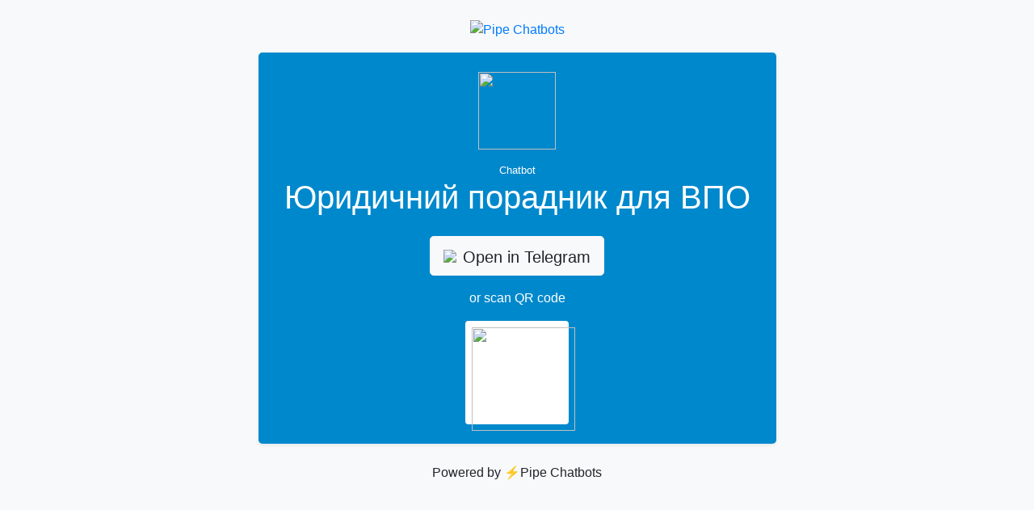

--- FILE ---
content_type: text/html; charset=UTF-8
request_url: https://pipe.bot/telegram/8972?fbclid=IwAR0ZXtWo5YcMMbSQV7PTTn5N1laSbpcW6SMYqeBq5AQNVt61DHQsxaehTj0
body_size: 1773
content:
<!DOCTYPE html><html lang="en-US"><head><title>Юридичний порадник для ВПО - telegram - Pipe Chatbots</title><link rel="preload" as="image" crossorigin><link rel="preload" href="https://pipe.bot/img/bot/avatar/f7/f7c1a6468818e9c15069e7a432ecf424.jpg" as="image" crossorigin><meta charset="utf-8"><link rel="canonical" href="https://pipe.bot/telegram/8972"><link rel="alternate" hreflang="x-default" href="https://pipe.bot/telegram/8972"><link rel="alternate" hreflang="ru" href="https://ru.pipe.bot/telegram/8972"><script>(function(i,s,o,g,r,a,m){i['GoogleAnalyticsObject']=r;i[r]=i[r]||function(){
    (i[r].q=i[r].q||[]).push(arguments)},i[r].l=1*new Date();a=s.createElement(o),
        m=s.getElementsByTagName(o)[0];a.async=1;a.src=g;m.parentNode.insertBefore(a,m)
})(window,document,'script','https://www.google-analytics.com/analytics.js','ga');
ga('create','UA-1113296-98','auto');

var id = 
id&&ga('set', 'userId', );

ga('send','pageview');
var analytics={methods:{sendEvent(c,r,a,b){ga("send","event",c,r,a,b)},sendPageview(e){ga("set","page",e),ga("send","pageview")}}};
window.addEventListener("error",function(e){"Script error."!=e.message&&ga("send","exception",{exDescription:e.message+" at "+e.filename+":  "+e.lineno,exFatal:!1})});</script><meta name="viewport" content="width=device-width, initial-scale=1"><link rel="stylesheet" href="https://stackpath.bootstrapcdn.com/bootstrap/4.3.1/css/bootstrap.min.css"><link rel="stylesheet" href="https://pro.fontawesome.com/releases/v5.7.0/css/all.css"><link rel="stylesheet" href="/styles/style.processed.css"><meta name="msapplication-config" content="/img/ico/browserconfig.xml"><meta name="msapplication-TileColor" content="#ffffff"><meta name="msapplication-TileImage" content="/img/ico/ms-icon-144x144.png"><meta name="theme-color" content="#ffffff"><link rel="apple-touch-icon" sizes="180x180" href="/img/ico/180.png"><link rel="icon" type="image/png" sizes="32x32" href="/img/ico/32.png"><link rel="icon" type="image/png" sizes="16x16" href="/img/ico/16.png"><link rel="apple-touch-startup-image" href="/img/ico/apple-start-screen.png"><link rel="mask-icon" href="/img/ico/mask.svg" color="#5bbad5"><link rel="manifest" href="/img/ico/manifest.json"><meta property="fb:app_id" content="1564823396901379"><meta property="og:type" content="website"><meta property="og:title" content="Юридичний порадник для ВПО"><meta property="og:url" content="https://pipe.bot/telegram/8972"><meta property="og:image" content="https://pipe.bot/img/bot/avatar/f7/f7c1a6468818e9c15069e7a432ecf424.jpg"><meta property="og:description" content="Юридичний порадник для ВПО - telegram - Chatbot"></head><body class="bg-light"><style>[no-drag] {user-drag:none;user-select:none;-moz-user-select:none;-webkit-user-drag: none;-webkit-user-select:none;-ms-user-select: none;}

</style><div class="container py-4"><div class="text-center"><a href="/"><img src="https://pipe.bot/img/logo.svg" width="48" height="48" title="Pipe Chatbots"></a><div class="p-2"></div></div><div class="row justify-content-center"><div class="col col-sm-auto"><div class="rounded-lg shadow-sm p-4 text-center text-white" style="background-color:#0088cc"><img src="https://pipe.bot/img/bot/avatar/f7/f7c1a6468818e9c15069e7a432ecf424.jpg" style="width:96px;height:96px; border-radius:40%"><div class="p-2"></div><div class="small">Chatbot</div><h1 class="px-2">Юридичний порадник для ВПО</h1><div class="p-2"></div><a class="btn btn-light btn-lg" href="tg://resolve?domain=IDP_advisor_bot?start=X3VybD0lMkZ0ZWxlZ3JhbSUyRjg5NzImZmJjbGlkPUl3QVIwWlh0V281WWNNTWJTUVY3UFRUbjVOMWxhU2JwY1c2U01ZcWVCcTVBUU5WdDYxREhRc3hhZWhUajA" onclick="analytics.methods.sendPageview('Open Telegram chatbot')"><img class="mr-2" src="https://pipe.bot/img/telegram.svg" width="32"><span class="align-middle">Open in&#32;Telegram</span></a><div class="p-2"></div><p>or scan QR code</p><img class="bg-white rounded p-2" src="https://api.qrserver.com/v1/create-qr-code/?size=300x300&amp;data=tg://resolve?domain=IDP_advisor_bot?start=X3VybD0lMkZ0ZWxlZ3JhbSUyRjg5NzImZmJjbGlkPUl3QVIwWlh0V281WWNNTWJTUVY3UFRUbjVOMWxhU2JwY1c2U01ZcWVCcTVBUU5WdDYxREhRc3hhZWhUajA&amp;color=0088cc" style="width:128px;height:128px;" no-drag></div></div></div><div class="text-center p-4">Powered by ⚡️<a class="text-reset" href="http://pipe.bot/">Pipe Chatbots</a></div></div><script src="https://cdn.jsdelivr.net/npm/vue@2.6.11"></script></body></html>


--- FILE ---
content_type: text/plain
request_url: https://www.google-analytics.com/j/collect?v=1&_v=j102&a=368204004&t=pageview&_s=1&dl=https%3A%2F%2Fpipe.bot%2Ftelegram%2F8972%3Ffbclid%3DIwAR0ZXtWo5YcMMbSQV7PTTn5N1laSbpcW6SMYqeBq5AQNVt61DHQsxaehTj0&ul=en-us%40posix&dt=%D0%AE%D1%80%D0%B8%D0%B4%D0%B8%D1%87%D0%BD%D0%B8%D0%B9%20%D0%BF%D0%BE%D1%80%D0%B0%D0%B4%D0%BD%D0%B8%D0%BA%20%D0%B4%D0%BB%D1%8F%20%D0%92%D0%9F%D0%9E%20-%20telegram%20-%20Pipe%20Chatbots&sr=1280x720&vp=1280x720&_u=IEBAAEABAAAAACAAI~&jid=915842983&gjid=1928780450&cid=418168955.1768946599&tid=UA-1113296-98&_gid=2095637359.1768946599&_r=1&_slc=1&z=519821182
body_size: -448
content:
2,cG-9MPD4ZVXZJ